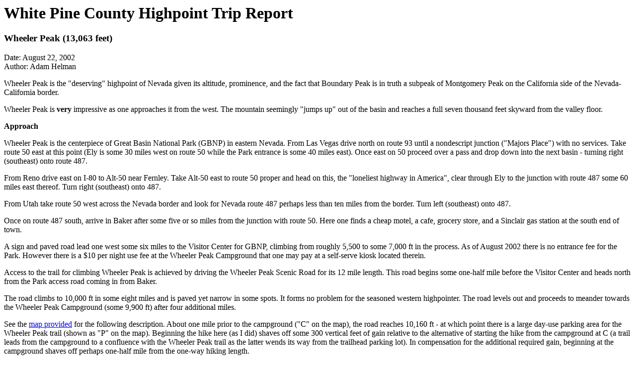

--- FILE ---
content_type: text/html
request_url: http://www.cohp.org/nv/White_Pine_2.html
body_size: 7090
content:
<HTML>

 <HEAD> 
  <TITLE>White Pine County Highpoint Trip Report</TITLE>
</HEAD>

<BODY>

<h1>White Pine County Highpoint Trip Report</h1> <P>

<h3>Wheeler Peak (13,063 feet)</h3>

Date: August 22, 2002 <br>
Author: Adam Helman </P>

Wheeler Peak is the "deserving" highpoint of Nevada given its altitude,
prominence, and the fact that Boundary Peak is in truth a subpeak of
Montgomery Peak on the California side of the Nevada-California border. </P>

Wheeler Peak is <b>very</b> impressive as one approaches it from the west. 
The mountain seemingly "jumps up" out of the basin and reaches a full 
seven thousand feet skyward from the valley floor. </P>

<b>Approach</b> </P>

Wheeler Peak is the centerpiece of Great Basin National Park (GBNP) in
eastern Nevada. 

From Las Vegas drive north on route 93 until a 
nondescript junction ("Majors Place") with no services. Take route 50
east at this point (Ely is some 30 miles west on route 50 while the 
Park entrance is some 40 miles east). Once east on 50 proceed over a
pass and drop down into the next basin - turning right (southeast) onto
route 487. </P>

From Reno drive east on I-80 to Alt-50 near Fernley. Take Alt-50 east
to route 50 proper and head on this, the "loneliest highway in America",
clear through Ely to the junction with route 487 some 60 miles east thereof.
Turn right (southeast) onto 487. </P>

From Utah take route 50 west across the Nevada border and look for 
Nevada route 487 perhaps less than ten miles from the border. Turn 
left (southeast) onto 487. </P>

Once on route 487 south, arrive in 
Baker after some five or so miles from the junction
with route 50. Here one finds a cheap motel, a cafe, grocery store, and a
Sinclair gas station at the south end of town. </P>

A sign and paved road lead one west some six miles to the Visitor Center
for GBNP, climbing from roughly 5,500 to some 7,000 ft in the process. 
As of August 2002 there is no entrance fee for the Park. However there
is a $10 per night use fee at the Wheeler Peak Campground that one may
pay at a self-serve kiosk located therein. </P>

Access to the trail for climbing Wheeler Peak is achieved by driving the 
Wheeler Peak Scenic Road for its 12 mile length. This road begins some
one-half mile before the Visitor Center and heads north from the Park
access road coming in from Baker. </P>

The road climbs to 10,000 ft in some 
eight miles and is paved yet narrow in some spots. It forms no problem
for the seasoned western highpointer. The road levels out and proceeds
to meander towards the Wheeler Peak Campground (some 9,900 ft) after 
four additional miles. </P>

See the <a href="images/White Pine/WhitePine_TH.gif">map provided</a> for the following description.

About one mile prior to the campground ("C" on the map), the road reaches 10,160 ft - at which point 
there is a large day-use parking area for the Wheeler Peak trail (shown as "P" on the map).  
Beginning the hike here (as I did) shaves off some 300 vertical feet of gain
relative to the alternative of starting the hike from the campground at C
(a trail leads from the campground to a confluence with the Wheeler Peak trail
as the latter wends its way from the trailhead parking lot).  
In compensation for the additional required gain, beginning at the 
campground shaves off perhaps one-half mile from the one-way hiking length. </P>

The route leading from the campground is indicated with blue dots while 
the route leading from the parking lot trailhead is indicated by yellow dots.
After they converge the (combined) trail leading to the summit is indicated
by alternating yellow and blue dots. </P>

<b>Climb</b> </P>

From the trailhead parking lot (P), the round trip hike is eight miles and 
involves a 2,900 ft vertical gain. </P>

The first mile has one hiking roughly southwest - eventually reaching the 
aforementioned confluence with the trail coming from the campground. 
After this confluence one walks a further 0.2 mile until a second junction
("J" on the <a href="images/White Pine/WhitePine_TH.gif">map provided</a>). This junction lies
at roughly 10,400 ft and is just 0.2 mile via a separate trail (south) to Stella Lake. </P>

For Wheeler Peak take the trail heading north (the summit is indicated
as 2.9 miles distant from "J" if memory serves me correctly). 
Eventually you form a counterclockwise semicircle, heading west and then south up a ridge 
towards timberline. Commencing at perhaps 10,800 ft the trail zigzags just below timberline up an
increasingly steep slope. </P>

Starting at about 11,000 ft (timberline), 
the wind may pick up considerably in strength. According to rangers at the
Visitor Center, it is commonplace for the pass you are on to create a funnel effect
for the wind coming up from the basin to the west. When I was there at 
about 7 AM the wind was sufficiently strong that I had to don my parka, gloves, 
and hood to even consider pressing onwards to the summit. </P>

There are a few windbreaks in this area just alongside the trail. Use them
if you feel like changing clothing or resting while in the high wind. </P>

When I was there the wind subsided as I approached 12,000 feet - and, on the
summit, the wind formed no problem. </P>

The trail trends south and southeast up a most prominent ridge - 
becomes steep at times - and, on occassion, tends to get lost 
among the rocks and scree above timberline. Simply be on the lookout 
and you will not stray more than ten or twenty feet from it before realizing
that you are "off trail". </P>

As an indication of your vertical progress, use as guide the summit of 
Bald Mountain (11,562 ft) to your north. </P>

The final one or two hundred vertical feet has more level terrain - and you 
will enjoy the thrill and anticipation of nearing your goal. </P>

Here is a <a href="images/White Pine/WhitePine_summit.gif">map of the trail and summit area</a>
above timberline. </P>

On the summit area the highest point is located immediately adjacent to
where the trail tops out - points further east are a few feet lower and 
are nevertheless marked with large artificial windbreaks. </P>

While on the summit area you will not see the glacier (shown as "G" on the 
<a href="images/White Pine/WhitePine_summit.gif">summit map</a> and as located on the 
north face of the mountain - it is located at too steep an angle below you.
In truth the glacier contains more moraine than moving ice, the ice
somewhat hidden by all the rocks which collectively form the moraine. 
Nonetheless the ice <b>does</b> move - so making for the only true glacier in Nevada. </P>

Starting at dawn, I was up and down by 11:45 AM - and then enjoyed a sixty minute
tour of the Lehman caves after driving back to the Visitor Center. </P>

With Wheeler Peak behind me, the stage was set for a <a href="Elko_2.html">Nevada co-completion</a> 
with Jobe Wymore three days later on Ruby Dome of Elko County.

</P>

</BODY>

</HTML>

